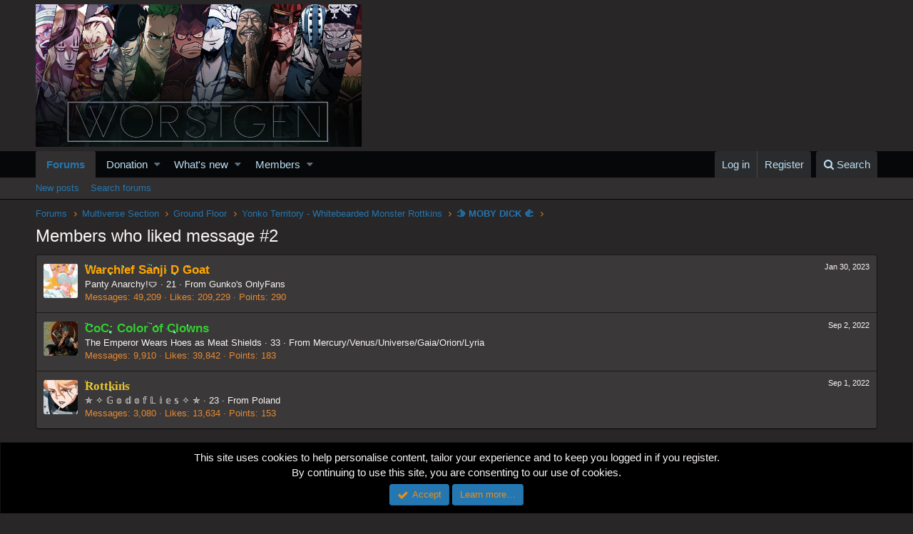

--- FILE ---
content_type: text/html; charset=utf-8
request_url: https://www.google.com/recaptcha/api2/aframe
body_size: 267
content:
<!DOCTYPE HTML><html><head><meta http-equiv="content-type" content="text/html; charset=UTF-8"></head><body><script nonce="5E_fAa-zllgkBvb3P3oSSw">/** Anti-fraud and anti-abuse applications only. See google.com/recaptcha */ try{var clients={'sodar':'https://pagead2.googlesyndication.com/pagead/sodar?'};window.addEventListener("message",function(a){try{if(a.source===window.parent){var b=JSON.parse(a.data);var c=clients[b['id']];if(c){var d=document.createElement('img');d.src=c+b['params']+'&rc='+(localStorage.getItem("rc::a")?sessionStorage.getItem("rc::b"):"");window.document.body.appendChild(d);sessionStorage.setItem("rc::e",parseInt(sessionStorage.getItem("rc::e")||0)+1);localStorage.setItem("rc::h",'1768515040545');}}}catch(b){}});window.parent.postMessage("_grecaptcha_ready", "*");}catch(b){}</script></body></html>